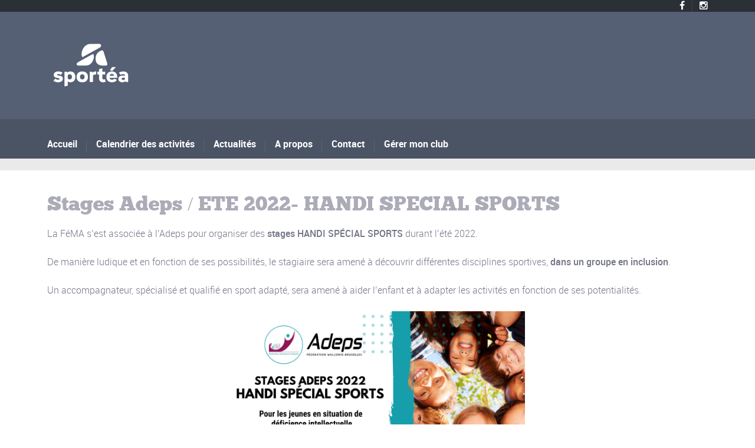

--- FILE ---
content_type: text/javascript
request_url: https://usercontent.one/wp/www.sportadapte.be/wp-content/plugins/wpforms-lite/assets/js/frontend/wpforms.min.js?ver=1.9.3.2
body_size: 14832
content:
var wpforms=window.wpforms||function(s,p,d){const l={cache:{},isUpdatingToken:!1,init(){d(l.ready),d(p).on("load",function(){"function"==typeof d.ready.then?d.ready.then(l.load):l.load()}),l.bindUIActions(),l.bindOptinMonster()},ready(){l.clearUrlQuery(),l.setUserIdentifier(),l.loadValidation(),l.loadHoneypot(),l.loadDatePicker(),l.loadTimePicker(),l.loadInputMask(),l.loadSmartPhoneField(),l.loadPayments(),l.loadMailcheck(),l.loadChoicesJS(),l.initTokenUpdater(),l.restoreSubmitButtonOnEventPersisted(),l.bindSmartPhoneField(),l.bindChoicesJS(),d(".wpforms-randomize").each(function(){for(var e=d(this),t=e.children();t.length;)e.append(t.splice(Math.floor(Math.random()*t.length),1)[0])}),d(".wpforms-page-button").prop("disabled",!1),l.initFormsStartTime(),d(s).trigger("wpformsReady"),d(".wpforms-smart-phone-field").each(function(){l.repairSmartPhoneHiddenField(d(this))})},load(){},clearUrlQuery(){var e=p.location;let t=e.search;-1!==t.indexOf("wpforms_form_id=")&&(t=t.replace(/([&?]wpforms_form_id=[0-9]*$|wpforms_form_id=[0-9]*&|[?&]wpforms_form_id=[0-9]*(?=#))/,""),history.replaceState({},null,e.origin+e.pathname+t))},loadHoneypot(){d(".wpforms-form").each(function(){const e=d(this),t=e.data("formid"),r=[],a=[];var o,i,s,n;void 0!==wpforms_settings.hn_data[t]&&(d(`#wpforms-form-${t} .wpforms-field`).each(function(){var e=d(this);r.push(e.data("field-id")),a.push(e.find(".wpforms-field-label").text())}),o=l.getHoneypotRandomLabel(a.join(" ").split(" ")),i=l.getHoneypotFieldId(r),n=r[Math.floor(Math.random()*r.length)],s=`wpforms-${t}-field_`+i,d(`#wpforms-${t}-field_${n}-container`,e).before(`
						<div id="${s}-container" class="wpforms-field wpforms-field-text" data-field-type="text" data-field-id="${i}" style="position: absolute !important; overflow: hidden !important; display: inline !important; height: 1px !important; width: 1px !important; z-index: -1000 !important; padding: 0 !important;">
							<label class="wpforms-field-label" for="${s}" aria-hidden="true" style="counter-increment: none;"></label>
							<input type="text" id="${s}" class="wpforms-field-medium" name="wpforms[fields][${i}]" aria-hidden="true" style="visibility: hidden;" tabindex="-1">
						</div>`),(n=d(`#wpforms-${t}-field_${wpforms_settings.hn_data[t]}-container`,e)).find("input").attr({tabindex:"-1","aria-hidden":"true"}),n.find("label").text(o).attr("aria-hidden","true"))})},getHoneypotRandomLabel(t){let r="";for(let e=0;e<3;e++)r+=t[Math.floor(Math.random()*t.length)]+" ";return r.trim()},getHoneypotFieldId(t){var r=Math.max(...t);let a=0;for(let e=1;e<r;e++)if(!t.includes(e)){a=e;break}return a=a||r+1},loadValidation(){void 0===d.fn.validate?p.location.hash&&"#wpformsdebug"===p.location.hash&&console.log("jQuery Validation library not found."):(d(".wpforms-input-temp-name").each(function(e,t){var r=Math.floor(9999*Math.random())+1;d(this).attr("name","wpf-temp-"+r)}),d(s).on("change",".wpforms-validate input[type=url]",function(){var e=d(this).val();if(!e)return!1;"http://"!==e.substr(0,7)&&"https://"!==e.substr(0,8)&&d(this).val("https://"+e)}),d.validator.messages.required=wpforms_settings.val_required,d.validator.messages.url=wpforms_settings.val_url,d.validator.messages.email=wpforms_settings.val_email,d.validator.messages.number=wpforms_settings.val_number,void 0!==d.fn.payment&&d.validator.addMethod("creditcard",function(e,t){e=d.payment.validateCardNumber(e);return this.optional(t)||e},wpforms_settings.val_creditcard),d.validator.addMethod("extension",function(e,t,r){return r="string"==typeof r?r.replace(/,/g,"|"):"png|jpe?g|gif",this.optional(t)||e.match(new RegExp("\\.("+r+")$","i"))},wpforms_settings.val_fileextension),d.validator.addMethod("maxsize",function(e,t,r){var a=r,r=this.optional(t);let o,i;if(r)return r;if(t.files&&t.files.length)for(o=0,i=t.files.length;o<i;o++)if(t.files[o].size>a)return!1;return!0},wpforms_settings.val_filesize),d.validator.addMethod("step",function(e,t,r){i=r;const a=Math.floor(i)!==i&&i.toString().split(".")[1].length||0;function o(e){return Math.round(e*Math.pow(10,a))}var i=o(d(t).attr("min"));return e=o(e)-i,this.optional(t)||o(e)%o(r)==0}),d.validator.methods.email=function(e,t){return this.optional(t)||function(e){if("string"!=typeof e)return!1;var t=e.indexOf("@",1);if(e.length<6||254<e.length||-1===t)return!1;if(-1!==e.indexOf("@",t+1))return!1;var[t,e]=e.split("@");if(!t||!e)return!1;if(!/^[a-zA-Z0-9!#$%&'*+/=?^_`{|}~.-]+$/.test(t)||63<t.length)return!1;if(/\.{2,}/.test(e)||e.trim(" \t\n\r\0\v.")!==e)return!1;t=e.split(".");if(t.length<2)return!1;var r=/^[a-z0-9-]+$/i;for(const a of t)if(63<a.length||a.trim(" \t\n\r\0\v-")!==a||!r.test(a))return!1;return!0}(e)},d.validator.addMethod("restricted-email",function(e,t){var r=d(t);return!r.val().length||(r=r.closest(".wpforms-form").data("formid"),Object.prototype.hasOwnProperty.call(l.cache,r)&&Object.prototype.hasOwnProperty.call(l.cache[r],"restrictedEmailValidation")&&Object.prototype.hasOwnProperty.call(l.cache[r].restrictedEmailValidation,e)?l.cache[r].restrictedEmailValidation[e]:(l.restrictedEmailRequest(t,e),"pending"))},wpforms_settings.val_email_restricted),d.validator.addMethod("confirm",function(e,t,r){t=d(t).closest(".wpforms-field");return d(t.find("input")[0]).val()===d(t.find("input")[1]).val()},wpforms_settings.val_confirm),d.validator.addMethod("required-payment",function(e,t){return 0<l.amountSanitize(e)},wpforms_settings.val_requiredpayment),d.validator.addMethod("time12h",function(e,t){return this.optional(t)||/^((0?[1-9]|1[012])(:[0-5]\d){1,2}(\ ?[AP]M))$/i.test(e)},wpforms_settings.val_time12h),d.validator.addMethod("time24h",function(e,t){return this.optional(t)||/^(([0-1]?[0-9])|([2][0-3])):([0-5]?[0-9])(\ ?[AP]M)?$/i.test(e)},wpforms_settings.val_time24h),d.validator.addMethod("turnstile",function(e){return e},wpforms_settings.val_turnstile_fail_msg),d.validator.addMethod("time-limit",function(e,t){var t=d(t),r=t.data("min-time");return void 0===r||!(t.prop("required")||!l.empty(e))||(t=t.data("max-time"),l.compareTimesGreaterThan(t,r)?l.compareTimesGreaterThan(e,r)&&l.compareTimesGreaterThan(t,e):l.compareTimesGreaterThan(e,r)&&l.compareTimesGreaterThan(e,t)||l.compareTimesGreaterThan(r,e)&&l.compareTimesGreaterThan(t,e))},function(e,t){t=d(t);let r=t.data("min-time"),a=t.data("max-time");return r=r.replace(/^00:([0-9]{2})pm$/,"12:$1pm"),a=a.replace(/^00:([0-9]{2})pm$/,"12:$1pm"),r=r.replace(/(am|pm)/g," $1").toUpperCase(),a=a.replace(/(am|pm)/g," $1").toUpperCase(),wpforms_settings.val_time_limit.replace("{minTime}",r).replace("{maxTime}",a)}),d.validator.addMethod("check-limit",function(e,t){var t=d(t).closest("ul"),r=parseInt(t.attr("data-choice-limit")||0,10);return 0===r||t.find('input[type="checkbox"]:checked').length<=r},function(e,t){t=parseInt(d(t).closest("ul").attr("data-choice-limit")||0,10);return wpforms_settings.val_checklimit.replace("{#}",t)}),void 0!==p.intlTelInput&&d.validator.addMethod("smart-phone-field",function(e,t){var r;return!e.match(/[^\d()\-+\s]/)&&(e=p.intlTelInputGlobals?.getInstance(t),r=d(t).triggerHandler("validate"),this.optional(t)||e?.isValidNumberPrecise()||r)},wpforms_settings.val_phone),d.validator.addMethod("inputmask-incomplete",function(e,t){return 0===e.length||void 0===d.fn.inputmask||d(t).inputmask("isComplete")},wpforms_settings.val_inputmask_incomplete),d.validator.addMethod("required-positive-number",function(e,t){return 0<l.amountSanitize(e)},wpforms_settings.val_number_positive),d.validator.addMethod("required-minimum-price",function(e,t,r){t=d(t);return""===e&&!t.hasClass("wpforms-field-required")||Number(l.amountSanitize(l.amountFormat(r)))<=Number(l.amountSanitize(e))},wpforms_settings.val_minimum_price),d.validator.addMethod("us-phone-field",function(e,t){return!e.match(/[^\d()\-+\s]/)&&(this.optional(t)||10===e.replace(/[^\d]/g,"").length)},wpforms_settings.val_phone),d.validator.addMethod("int-phone-field",function(e,t){return!e.match(/[^\d()\-+\s]/)&&(this.optional(t)||0<e.replace(/[^\d]/g,"").length)},wpforms_settings.val_phone),d.validator.addMethod("password-strength",function(e,t){var r=d(t),t=WPFormsPasswordField.passwordStrength(e,t);return""===e&&!r.hasClass("wpforms-field-required")||t>=Number(r.data("password-strength-level"))},wpforms_settings.val_password_strength),d(".wpforms-validate").each(function(){var e=d(this),t=e.data("formid");let r;r=void 0!==p["wpforms_"+t]&&p["wpforms_"+t].hasOwnProperty("validate")?p["wpforms_"+t].validate:"undefined"!=typeof wpforms_validate?wpforms_validate:{errorElement:l.isModernMarkupEnabled()?"em":"label",errorClass:"wpforms-error",validClass:"wpforms-valid",ignore:":hidden:not(textarea.wp-editor-area), .wpforms-conditional-hide textarea.wp-editor-area",ignoreTitle:!0,errorPlacement(e,t){l.isLikertScaleField(t)?(t.closest("table").hasClass("single-row")?t.closest(".wpforms-field"):t.closest("tr").find("th")).append(e):l.isWrappedField(t)?t.closest(".wpforms-field").append(e):l.isDateTimeField(t)?l.dateTimeErrorPlacement(t,e):l.isFieldInColumn(t)||l.isFieldHasHint(t)?t.parent().append(e):l.isLeadFormsSelect(t)?t.parent().parent().append(e):t.hasClass("wp-editor-area")?t.parent().parent().parent().append(e):e.insertAfter(t),l.isModernMarkupEnabled()&&e.attr({role:"alert","aria-label":wpforms_settings.errorMessagePrefix,for:""})},highlight(e,t,r){var a=d(e),o=a.closest(".wpforms-field"),i=a.attr("name");("radio"===a.attr("type")||"checkbox"===a.attr("type")?o.find('input[name="'+i+'"]'):a).addClass(t).removeClass(r),"password"===a.attr("type")&&""===a.val().trim()&&p.WPFormsPasswordField&&a.data("rule-password-strength")&&a.hasClass("wpforms-field-required")&&WPFormsPasswordField.passwordStrength("",e),o.addClass("wpforms-has-error")},unhighlight(e,t,r){var e=d(e),a=e.closest(".wpforms-field"),o=e.attr("name");("radio"===e.attr("type")||"checkbox"===e.attr("type")?a.find('input[name="'+o+'"]'):e).addClass(r).removeClass(t),a.find(":input.wpforms-error,[data-dz-errormessage]:not(:empty)").length||a.removeClass("wpforms-has-error"),l.isModernMarkupEnabled()&&e.parent().find("em.wpforms-error").remove()},submitHandler(s){function n(e,t){let r="label",a="";l.isModernMarkupEnabled()&&(r="em",a='role="alert"');var o=`<${r} id="wpforms-field_recaptcha-error" class="wpforms-error" ${a}> ${wpforms_settings.val_recaptcha_fail_msg}</${r}>`;e.find(".wpforms-recaptcha-container").append(o),l.restoreSubmitButton(e,t)}function e(){const e=d(s),t=e.closest(".wpforms-container"),r=e.find(".wpforms-submit"),a=r.data("captchaInvalid"),o=r.data("alt-text"),i=r.get(0).recaptchaID;return e.data("token")&&0===d(".wpforms-token",e).length&&d('<input type="hidden" class="wpforms-token" name="wpforms[token]" />').val(e.data("token")).appendTo(e),e.find("#wpforms-field_recaptcha-error").remove(),r.prop("disabled",!0),WPFormsUtils.triggerEvent(e,"wpformsFormSubmitButtonDisable",[e,r]),o&&r.text(o),a?n(e,t):l.empty(i)&&0!==i?(d(".wpforms-input-temp-name").removeAttr("name"),void l.formSubmit(e)):(grecaptcha.execute(i).then(null,function(){grecaptcha.getResponse()||n(e,t)}),!1)}return"function"==typeof wpformsRecaptchaV3Execute?wpformsRecaptchaV3Execute(e):e()},invalidHandler(e,t){void 0!==t.errorList[0]&&l.scrollToError(d(t.errorList[0].element))},onkeyup:WPFormsUtils.debounce(function(e,t){d(e).hasClass("wpforms-novalidate-onkeyup")||9===t.which&&""===this.elementValue(e)||-1!==d.inArray(t.keyCode,[16,17,18,20,35,36,37,38,39,40,45,144,225])||(e.name in this.submitted||e.name in this.invalid)&&this.element(e)},1e3),onfocusout:function(e){let t=!1;d(e).hasClass("wpforms-novalidate-onkeyup")&&!e.value&&(t=!0),this.checkable(e)||!(e.name in this.submitted)&&this.optional(e)||(t=!0),(t=d(e).data("server-error")?!1:t)&&this.element(e)},onclick(e){let t=!1;var r=(e||{}).type;let a=d(e);-1<["checkbox","radio"].indexOf(r)&&((a=a.hasClass("wpforms-likert-scale-option")?a.closest("tr"):a.closest(".wpforms-field")).find("label.wpforms-error, em.wpforms-error").remove(),t=!0),t&&this.element(e)}},e.validate(r),l.loadValidationGroups(e)}))},restrictedEmailRequest(r,a){var e=d(r),t=e.closest("form");const o=t.data("validator"),i=t.data("formid");t=e.closest(".wpforms-field").data("field-id");l.cache[i]=l.cache[i]||{},o.startRequest(r),d.post({url:wpforms_settings.ajaxurl,type:"post",data:{action:"wpforms_restricted_email",form_id:i,field_id:t,email:a},dataType:"json",success(e){var t={},e=e.success&&e.data;e||(t[r.name]=wpforms_settings.val_email_restricted,o.showErrors(t)),l.cache[i].restrictedEmailValidation=l.cache[i].restrictedEmailValidation||[],Object.prototype.hasOwnProperty.call(l.cache[i].restrictedEmailValidation,a)||(l.cache[i].restrictedEmailValidation[a]=e),o.stopRequest(r,e)}})},isFieldInColumn(e){return e.parent().hasClass("wpforms-one-half")||e.parent().hasClass("wpforms-two-fifths")||e.parent().hasClass("wpforms-one-fifth")},isFieldHasHint(e){return 0<e.nextAll(".wpforms-field-sublabel, .wpforms-field-description, .wpforms-field-limit-text, .wpforms-pass-strength-result").length},isDateTimeField(e){return e.hasClass("wpforms-timepicker")||e.hasClass("wpforms-datepicker")||e.is("select")&&e.attr("class").match(/date-month|date-day|date-year/)},isWrappedField(e){return"checkbox"===e.attr("type")||"radio"===e.attr("type")||"range"===e.attr("type")||"select"===e.is("select")||1===e.data("is-wrapped-field")||e.parent().hasClass("iti")||e.hasClass("wpforms-validation-group-member")||e.hasClass("choicesjs-select")||e.hasClass("wpforms-net-promoter-score-option")||e.hasClass("wpforms-field-payment-coupon-input")},isLikertScaleField(e){return e.hasClass("wpforms-likert-scale-option")},isLeadFormsSelect(e){return e.parent().hasClass("wpforms-lead-forms-select")},isCoupon(e){return console.warn('WARNING! Function "wpforms.isCoupon( element )" has been deprecated'),e.closest(".wpforms-field").hasClass("wpforms-field-payment-coupon")},dateTimeErrorPlacement(e,t){var r=e.closest(".wpforms-field-row-block, .wpforms-field-date-time");r.length?r.find("label.wpforms-error, em.wpforms-error").length||r.append(t):e.closest(".wpforms-field").append(t)},loadDatePicker(e){void 0!==d.fn.flatpickr&&(e=e?.length?e:d(s)).find(".wpforms-datepicker-wrap").each(function(){const a=d(this),e=a.find("input"),t=a.closest(".wpforms-form"),r=t.data("formid"),o=a.closest(".wpforms-field").data("field-id");let i;var s;!(i=void 0!==p["wpforms_"+r+"_"+o]&&p["wpforms_"+r+"_"+o].hasOwnProperty("datepicker")?p["wpforms_"+r+"_"+o].datepicker:void 0!==p["wpforms_"+r]&&p["wpforms_"+r].hasOwnProperty("datepicker")?p["wpforms_"+r].datepicker:"undefined"!=typeof wpforms_datepicker?wpforms_datepicker:{disableMobile:!0}).hasOwnProperty("locale")&&"undefined"!=typeof wpforms_settings&&wpforms_settings.hasOwnProperty("locale")&&(i.locale=wpforms_settings.locale),i.wrap=!0,i.dateFormat=e.data("date-format"),1===e.data("disable-past-dates")&&(i.minDate="today",1===e.data("disable-todays-date"))&&(s=new Date,i.minDate=s.setDate(s.getDate()+1));let n=e.data("limit-days");const l=["sun","mon","tue","wed","thu","fri","sat"];n&&""!==n&&(n=n.split(","),i.disable=[function(e){for(const t in n)if(l.indexOf(n[t])===e.getDay())return!1;return!0}]),i.onChange=function(e,t,r){a.find(".wpforms-datepicker-clear").css("display",""===t?"none":"block")},a.flatpickr(i)})},loadTimePicker(e){void 0!==d.fn.timepicker&&(e=e?.length?e:d(s)).find(".wpforms-timepicker").each(function(){var e=d(this),t=e.closest(".wpforms-form").data("formid"),r=e.closest(".wpforms-field").data("field-id");let a;a=void 0!==p["wpforms_"+t+"_"+r]&&p["wpforms_"+t+"_"+r].hasOwnProperty("timepicker")?p["wpforms_"+t+"_"+r].timepicker:void 0!==p["wpforms_"+t]&&p["wpforms_"+t].hasOwnProperty("timepicker")?p["wpforms_"+t].timepicker:"undefined"!=typeof wpforms_timepicker?wpforms_timepicker:{scrollDefault:"now",forceRoundTime:!0};r=e.val();e.timepicker(a),r&&(e.val(r),e.trigger("changeTime"))})},loadInputMask(e){void 0!==d.fn.inputmask&&(e=e?.length?e:d(s)).find(".wpforms-masked-input").inputmask({rightAlign:!1})},fixPhoneFieldSnippets(t){console.warn("WARNING! Obsolete function called. Function wpforms.fixPhoneFieldSnippets( $field ) has been deprecated, please use the wpforms.repairSmartPhoneHiddenField( $field ) function instead!"),t.siblings('input[type="hidden"]').each(function(){var e;d(this).attr("name").includes("function")&&(e=(e=t.data("plugin_intlTelInput")).d||e.options)&&(p.intlTelInputGlobals.getInstance(t[0]).destroy(),e.initialCountry=e.initialCountry.toLowerCase(),e.onlyCountries=e.onlyCountries.map(e=>e.toLowerCase()),e.preferredCountries=e.preferredCountries.map(e=>e.toLowerCase()),p.intlTelInput(t[0],e),t.siblings('input[type="hidden"]').each(function(){var e=d(this);e.attr("name",e.attr("name").replace("wpf-temp-",""))}))})},repairSmartPhoneHiddenField(r){var a=r.closest(".wpforms-field-phone").data("field-id");if(!d('[name="wpforms[fields]['+a+']"]').length){a=r.data("plugin_intlTelInput");let e=r.val(),t={};a&&(t=a.d||a.options||{},e=a.getNumber(),a.destroy()),r.removeData("plugin_intlTelInput"),r.val(e),l.initSmartPhoneField(r,t)}},getDefaultSmartPhoneFieldOptions(){var e,t={countrySearch:!1,fixDropdownWidth:!1,preferredCountries:["us","gb"],countryListAriaLabel:wpforms_settings.country_list_label};wpforms_settings.gdpr||(t.geoIpLookup=l.currentIpToCountry);let r;if(wpforms_settings.gdpr&&(e=l.mapLanguageToIso(this.getFirstBrowserLanguage()),r=-1<e.indexOf("-")?e.split("-").pop():e),r){let e=p.intlTelInputGlobals.getCountryData();e=e.filter(function(e){return e.iso2===r.toLowerCase()}),r=e.length?r:""}return t.initialCountry=wpforms_settings.gdpr&&r?r.toLowerCase():"auto",t},loadSmartPhoneField(e){void 0!==p.intlTelInput&&(l.loadJqueryIntlTelInput(),(e=e?.length?e:d(s)).find(".wpforms-smart-phone-field").each(function(e,t){t=d(t);if(t.parents(".elementor-location-popup").is(":hidden"))return!1;l.initSmartPhoneField(t,{})}))},loadJqueryIntlTelInput(){void 0===d.fn.intlTelInput&&d.fn.extend({intlTelInput(a){var e=d(this);if(void 0===a||"object"==typeof a)return e.each(function(){var e,t=d(this);t.data("plugin_intlTelInput")||(e=p.intlTelInput(t.get(0),a),t.data("plugin_intlTelInput",e))});if("string"==typeof a||"_"!==a[0]){const o=a;let r=this;return e.each(function(){var e=d(this),t=e.data("plugin_intlTelInput");"function"==typeof t[o]&&(r=t[o](),"destroy"===a)&&e.removeData("plugin_intlTelInput")}),r}}})},initSmartPhoneField(t,e){if("object"!=typeof t.data("plugin_intlTelInput")){e=0<Object.keys(e).length?e:l.getDefaultSmartPhoneFieldOptions();const r=t.closest(".wpforms-field-phone").data("field-id"),a=(e.hiddenInput=function(){return{phone:"wpforms[fields]["+r+"]"}},e.utilsScript=wpforms_settings.wpforms_plugin_url+"assets/pro/lib/intl-tel-input/module.intl-tel-input-utils.min.js",p.intlTelInput(t.get(0),e));t.on("validate",function(){return a.isValidNumber(a.getNumber())}),t.data("plugin_intlTelInput",a),t.attr("name","wpf-temp-wpforms[fields]["+r+"]"),t.addClass("wpforms-input-temp-name"),t.on("blur input",function(){var e=t.data("plugin_intlTelInput");t.siblings('input[type="hidden"]').val(e.getNumber())})}},bindSmartPhoneField(){d(".wpforms-form").on("wpformsBeforeFormSubmit",function(){var e=d(this).find(".wpforms-smart-phone-field");e.each(function(){l.repairSmartPhoneHiddenField(d(this))}),e.trigger("input")})},loadPayments(){d(".wpforms-payment-total").each(function(e,t){l.amountTotal(this)}),void 0!==d.fn.payment&&(d(".wpforms-field-credit-card-cardnumber").payment("formatCardNumber"),d(".wpforms-field-credit-card-cardcvc").payment("formatCardCVC"))},loadMailcheck(){wpforms_settings.mailcheck_enabled&&void 0!==d.fn.mailcheck&&(0<wpforms_settings.mailcheck_domains.length&&(Mailcheck.defaultDomains=Mailcheck.defaultDomains.concat(wpforms_settings.mailcheck_domains)),0<wpforms_settings.mailcheck_toplevel_domains.length&&(Mailcheck.defaultTopLevelDomains=Mailcheck.defaultTopLevelDomains.concat(wpforms_settings.mailcheck_toplevel_domains)),d(s).on("blur",".wpforms-field-email input",function(){const e=d(this),o=e.attr("id");e.mailcheck({suggested(e,t){t.full=t.full.replace(/%(?![0-9][0-9a-fA-F]+)/g,"%25"),t.address=t.address.replace(/%(?![0-9][0-9a-fA-F]+)/g,"%25"),t.domain=t.domain.replace(/%(?![0-9][0-9a-fA-F]+)/g,"%25"),t.address.match(/^xn--/)&&(t.full=punycode.toUnicode(decodeURI(t.full)),r=t.full.split("@"),t.address=r[0],t.domain=r[1]),t.domain.match(/^xn--/)&&(t.domain=punycode.toUnicode(decodeURI(t.domain)));var r=decodeURI(t.address).replaceAll(/[<>'"()/\\|:;=@%&\s]/gi,"").substr(0,64),a=decodeURI(t.domain).replaceAll(/[<>'"()/\\|:;=@%&+_\s]/gi,"");t='<a href="#" class="mailcheck-suggestion" data-id="'+o+'" title="'+wpforms_settings.val_email_suggestion_title+'">'+r+"@"+a+"</a>",t=wpforms_settings.val_email_suggestion.replace("{suggestion}",t),e.closest(".wpforms-field").find("#"+o+"_suggestion").remove(),e.parent().append('<label class="wpforms-error mailcheck-error" id="'+o+'_suggestion">'+t+"</label>")},empty(){d("#"+o+"_suggestion").remove()}})}),d(s).on("click",".wpforms-field-email .mailcheck-suggestion",function(e){var t=d(this),r=t.closest(".wpforms-field"),a=t.data("id");e.preventDefault(),r.find("#"+a).val(t.text()),t.parent().remove()}))},loadChoicesJS(i){"function"==typeof p.Choices&&(i=i?.length?i:d(s)).find(".wpforms-field-select-style-modern .choicesjs-select, .wpforms-field-payment-select .choicesjs-select").each(function(e,t){var r,a,o;d(t).data("choicesjs")||WPFormsUtils.triggerEvent(i,"wpformsBeforeLoadElementChoices",[t]).isDefaultPrevented()||(r=p.wpforms_choicesjs_config||{},a=d(t).data("search-enabled"),o=d(t).data("remove-items-enabled"),r.searchEnabled=void 0===a||a,r.removeItems=void 0===o||o,r.removeItemButton=r.removeItems,r.searchEnabled=void 0===a||a,r.allowHTML=!0,r.callbackOnInit=function(){const t=this,r=d(t.passedElement.element),a=d(t.input.element),e=r.data("size-class");r.removeAttr("hidden").addClass(t.config.classNames.input+"--hidden"),e&&d(t.containerOuter.element).addClass(e),r.prop("multiple")&&(a.data("placeholder",a.attr("placeholder")).css("width","auto"),t.getValue(!0).length&&a.removeAttr("placeholder"),a.css("width","1ch")),r.on("change",function(){r.prop("multiple")&&(t.getValue(!0).length?a.removeAttr("placeholder"):a.attr("placeholder",a.data("placeholder")).css("width","auto"));var e=r.closest("form").data("validator");e&&e.element(r)})},r.callbackOnCreateTemplates=function(){const r=d(this.passedElement.element);return{option(e){var t=Choices.defaults.templates.option.call(this,e);return void 0!==e.placeholder&&!0===e.placeholder&&t.classList.add("placeholder"),r.hasClass("wpforms-payment-price")&&void 0!==e.customProperties&&null!==e.customProperties&&(t.dataset.amount=e.customProperties),t}}},d(t).data("choicesjs",new Choices(t,r)))})},bindChoicesJS(){d(s).on("click",".choices",function(e){var t=d(this),r=t.find("select").data("choicesjs");r&&t.hasClass("is-open")&&(e.target.classList.contains("choices__inner")||e.target.classList.contains("choices__arrow"))&&r.hideDropdown()})},bindUIActions(){var e=d(s);e.on("click",".wpforms-page-button",function(e){e.preventDefault(),l.pagebreakNav(this)}),e.on("change input",".wpforms-payment-price",function(){l.amountTotal(this,!0)}),e.on("change input","select.wpforms-payment-quantity",function(){l.amountTotal(this,!0),l.updateOrderSummaryItemQuantity(d(this))}),e.on("input",".wpforms-payment-user-input",function(){var e=d(this),t=e.val();e.val(t.replace(/[^0-9.,]/g,""))}),e.on("focusout",".wpforms-payment-user-input",function(){var e=d(this),t=e.val();if(!t)return t;t=l.amountSanitize(t),t=l.amountFormat(t);e.val(t)}),e.on("wpformsProcessConditionals",function(e,t){l.amountTotal(t,!0)}),e.on("mouseenter",".wpforms-field-rating-item",function(){d(this).parent().find(".wpforms-field-rating-item").removeClass("selected hover"),d(this).prevAll().addBack().addClass("hover")}).on("mouseleave",".wpforms-field-rating-item",function(){d(this).parent().find(".wpforms-field-rating-item").removeClass("selected hover"),d(this).parent().find("input:checked").parent().prevAll().addBack().addClass("selected")}),d(s).on("change",".wpforms-field-rating-item input",function(){var e=d(this),t=e.closest(".wpforms-field-rating-items").find(".wpforms-field-rating-item");e.focus(),t.removeClass("hover selected"),e.parent().prevAll().addBack().addClass("selected")}),d(function(){d(".wpforms-field-rating-item input:checked").trigger("change")}),e.on("keydown",".wpforms-image-choices-item label",function(e){var t=d(this);if(t.closest(".wpforms-field").hasClass("wpforms-conditional-hide"))return e.preventDefault(),!1;32===e.keyCode&&(t.find("input").trigger("click"),e.preventDefault())}),p.document.documentMode&&e.on("click",".wpforms-image-choices-item img",function(){d(this).closest("label").find("input").trigger("click")}),e.on("change",".wpforms-field-checkbox input, .wpforms-field-radio input, .wpforms-field-payment-multiple input, .wpforms-field-payment-checkbox input, .wpforms-field-gdpr-checkbox input",function(e){var t=d(this);if(t.closest(".wpforms-field").hasClass("wpforms-conditional-hide"))return e.preventDefault(),!1;switch(t.attr("type")){case"radio":t.closest("ul").find("li").removeClass("wpforms-selected").find("input[type=radio]").removeProp("checked"),t.prop("checked",!0).closest("li").addClass("wpforms-selected");break;case"checkbox":t.is(":checked")?(t.closest("li").addClass("wpforms-selected"),t.prop("checked",!0)):(t.closest("li").removeClass("wpforms-selected"),t.prop("checked",!1))}}),e.on("input",".wpforms-field-file-upload",function(){var e=d(this),t=e.closest("form.wpforms-form").find('.wpforms-field-file-upload input:not(".dropzone-input")');let a=0,r=Number(wpforms_settings.post_max_size),o='<div class="wpforms-error-container-post_max_size">'+wpforms_settings.val_post_max_size+"</div>";e=e.closest("form.wpforms-form").find(".wpforms-submit-container");let i=e.find("button.wpforms-submit"),s=e.prev();var n=i.closest("form"),l=n.find(".wpforms-page-next:visible");0!==n.find(".wpforms-page-indicator").length&&0!==l.length&&(i=l),t.each(function(){var e=d(this);let t=0;for(var r=e[0].files.length;t<r;t++)a+=e[0].files[t].size}),a<r?(s.find(".wpforms-error-container-post_max_size").remove(),i.prop("disabled",!1),WPFormsUtils.triggerEvent(n,"wpformsFormSubmitButtonRestore",[n,i]),WPFormsUtils.triggerEvent(n,"wpformsCombinedUploadsSizeOk",[n,s])):(a=Number((a/1048576).toFixed(3)),r=Number((r/1048576).toFixed(3)),o=o.replace(/{totalSize}/,a).replace(/{maxSize}/,r),s.hasClass("wpforms-error-container")?(s.find(".wpforms-error-container-post_max_size").remove(),s.append(o)):(e.before('<div class="wpforms-error-container">{errorMsg}</div>'.replace(/{errorMsg}/,o)),s=e.prev()),i.prop("disabled",!0),WPFormsUtils.triggerEvent(n,"wpformsFormSubmitButtonDisable",[n,i]),WPFormsUtils.triggerEvent(n,"wpformsCombinedUploadsSizeError",[n,s]))}),e.on("change input",".wpforms-field-number-slider input[type=range]",function(e){var t=d(e.target).siblings(".wpforms-field-number-slider-hint");t.html(t.data("hint").replaceAll("{value}","<b>"+e.target.value+"</b>"))}),e.on("keydown",".wpforms-form input",function(e){var t,r;13!==e.keyCode||0===(r=(t=d(this)).closest(".wpforms-page")).length||["text","tel","number","email","url","radio","checkbox"].indexOf(t.attr("type"))<0||(t.hasClass("wpforms-datepicker")&&t.flatpickr("close"),e.preventDefault(),(r.hasClass("last")?r.closest(".wpforms-form").find(".wpforms-submit"):r.find(".wpforms-page-next")).trigger("click"))}),e.on("keypress",".wpforms-field-number input",function(e){return/^[-0-9.]+$/.test(String.fromCharCode(e.keyCode||e.which))}),e.one("input",".wpforms-field input, .wpforms-field textarea, .wpforms-field select",l.formChanged).one("change",".wpforms-field-select-style-modern, .wpforms-timepicker",l.formChanged).one("focus",".dropzone-input",l.formChanged).one("click touchstart",".wpforms-signature-canvas",l.formChanged).one("wpformsRichTextContentChange",l.richTextContentChanged),d("form.wpforms-form").on("wpformsBeforePageChange",l.skipEmptyPages)},skipEmptyPages(e,t,r,a){var o=l.findNonEmptyPage(t,r,a);o!==t&&(e.preventDefault(),1===o&&"prev"===a?(e=r.find(".wpforms-page-2"),a=r.find(".wpforms-page-"+t),t=(e.find(".wpforms-page-prev").length?e:a).find(".wpforms-page-prev"),wpforms.navigateToPage(t,"prev",2,r,e)):(t=r.find(".wpforms-page-"+(a=o-1)),wpforms.navigateToPage(t.find(".wpforms-page-next"),"next",a,r,t)))},findNonEmptyPage(e,t,r){let a=e;for(;l.isEmptyPage(t,a);)"prev"===r?a--:a++;return a},isEmptyPage(e,t){return 1!==t&&!(e=e.find(".wpforms-page-"+t)).hasClass("last")&&(t=e.find(".wpforms-field:not(.wpforms-field-pagebreak):not(.wpforms-field-hidden)"),e.find(".wpforms-conditional-hide").length===t.length)},formChanged(e){var t=d(this).closest(".wpforms-form");l.maybeSetStartTime(t)},richTextContentChanged(e,t,r){r=r.getContainer(),r=d(r).closest(".wpforms-form");l.maybeSetStartTime(r)},initFormsStartTime(){d(".wpforms-form").each(function(){l.maybeSetStartTime(d(this))})},maybeSetStartTime(e){e.data("start_timestamp")||e.data("start_timestamp",l.getTimestampSec())},entryPreviewFieldPageChange(e,t,r){console.warn("WARNING! Obsolete function called. Function wpforms.entryPreviewFieldPageChange has been deprecated, please use the WPFormsEntryPreview.pageChange function instead!"),WPFormsEntryPreview.pageChange(e,t,r)},entryPreviewFieldUpdate(e,t){console.warn("WARNING! Obsolete function called. Function wpforms.entryPreviewFieldUpdate has been deprecated, please use the WPFormsEntryPreview.update function instead!"),WPFormsEntryPreview.update(e,t)},scrollToError(e){if(0!==e.length){let t=e.find(".wpforms-field.wpforms-has-error");0!==(t=0===t.length?e.closest(".wpforms-field"):t).length&&void 0!==(e=t.offset())&&l.animateScrollTop(e.top-75,750).done(function(){var e=t.find(".wpforms-error").first();"function"==typeof e.focus&&e.trigger("focus")})}},pagebreakNav(e){const t=d(e),r=t.data("action"),a=t.data("page"),o=t.closest(".wpforms-form"),i=o.find(".wpforms-page-"+a);l.saveTinyMCE(),"next"===r&&void 0!==d.fn.validate?l.checkForInvalidFields(o,i,function(){l.navigateToPage(t,r,a,o,i)}):"prev"!==r&&"next"!==r||l.navigateToPage(t,r,a,o,i)},checkForInvalidFields(e,t,r){var o=e.data("validator");if(o){let a=!0;t.find(":input").each(function(e,t){var r=d(t);!r.attr("name")||r.hasClass("wpforms-field-skip-validation")||d(t).valid()||(a=!1)}),0<o.pendingRequest?setTimeout(function(){l.checkForInvalidFields(e,t,r)},800):a?r():l.scrollToError(t)}},navigateToPage(t,r,a,o,e){if(!t.hasClass("wpforms-disabled")){let e=a;"next"===r?e+=1:"prev"===r&&--e,WPFormsUtils.triggerEvent(t,"wpformsBeforePageChange",[e,o,r]).isDefaultPrevented()||(o.find(".wpforms-page").hide(),(a=o.find(".wpforms-page-"+e)).show(),l.toggleReCaptchaAndSubmitDisplay(o,r,a),l.checkTurnstileVisibility(o),(a=l.getPageScroll(o))&&l.animateScrollTop(o.offset().top-a,750,null),t.trigger("wpformsPageChange",[e,o,r]),l.manipulateIndicator(e,o))}},toggleReCaptchaAndSubmitDisplay(e,t,r){var a=e.find(".wpforms-submit-container"),e=e.find(".wpforms-recaptcha-container");"next"===t&&r.hasClass("last")?(e.show(),a.show()):"prev"===t&&(e.hide(),a.hide())},checkTurnstileVisibility(e){var t,e=e.find(".wpforms-recaptcha-container");e.hasClass("wpforms-is-turnstile")&&(t=e.find(".g-recaptcha").height(),0===parseInt(t,10)?e.addClass("wpforms-is-turnstile-invisible"):e.removeClass("wpforms-is-turnstile-invisible"))},getPageScroll(e){return!1!==p.wpforms_pageScroll&&(l.empty(p.wpform_pageScroll)?0!==e.find(".wpforms-page-indicator").data("scroll")&&75:p.wpform_pageScroll)},manipulateIndicator(e,t){var r,a=t.find(".wpforms-page-indicator");a&&("connector"===(r=a.data("indicator"))||"circles"===r?l.manipulateConnectorAndCirclesIndicator(a,r,e):"progress"===r&&l.manipulateProgressIndicator(a,t,e))},manipulateConnectorAndCirclesIndicator(e,t,r){var a=e.data("indicator-color");e.find(".wpforms-page-indicator-page").removeClass("active"),e.find(".wpforms-page-indicator-page-"+r).addClass("active"),e.find(".wpforms-page-indicator-page-number").removeAttr("style"),e.find(".active .wpforms-page-indicator-page-number").css("background-color",a),"connector"===t&&(e.find(".wpforms-page-indicator-page-triangle").removeAttr("style"),e.find(".active .wpforms-page-indicator-page-triangle").css("border-top-color",a))},manipulateProgressIndicator(e,t,r){var a=e.find(".wpforms-page-indicator-page-title"),o=e.find(".wpforms-page-indicator-page-title-sep"),t=r/t.find(".wpforms-page").length*100;e.find(".wpforms-page-indicator-page-progress").css("width",t+"%"),e.find(".wpforms-page-indicator-steps-current").text(r),a.data("page-"+r+"-title")?(a.css("display","inline").text(a.data("page-"+r+"-title")),o.css("display","inline")):(a.css("display","none"),o.css("display","none"))},bindOptinMonster(){s.addEventListener("om.Campaign.load",function(e){l.ready(),l.optinMonsterRecaptchaReset(e.detail.Campaign.data.id)}),s.addEventListener("om.Campaign.afterShow",function(e){"undefined"!=typeof WPFormsRepeaterField&&WPFormsRepeaterField.ready()}),d(s).on("OptinMonsterOnShow",function(e,t,r){l.ready(),l.optinMonsterRecaptchaReset(t.optin),"undefined"!=typeof WPFormsRepeaterField&&WPFormsRepeaterField.ready()})},optinMonsterRecaptchaReset(e){var e=d("#om-"+e).find(".wpforms-form"),t=e.find(".wpforms-recaptcha-container"),r=e.find(".g-recaptcha");if(e.length&&r.length){const a=r.attr("data-sitekey"),o="recaptcha-"+Date.now(),i=t.hasClass("wpforms-is-hcaptcha")?hcaptcha:grecaptcha;r.remove(),t.prepend('<div class="g-recaptcha" id="'+o+'" data-sitekey="'+a+'"></div>'),i.render(o,{sitekey:a,callback(){wpformsRecaptchaCallback(d("#"+o))}})}},amountTotal(e,t){t=t||!1;const r=d(e),a=r.closest(".wpforms-form"),o=l.amountTotalCalc(a);if(l.allowAmountTotalCalc(a,r,o)){const i=l.amountFormatSymbol(o);a.find(".wpforms-payment-total").each(function(){"hidden"===d(this).attr("type")||"text"===d(this).attr("type")?(d(this).val(i),"text"===d(this).attr("type")&&t&&a.data("validator")&&d(this).valid()):d(this).text(i)}),l.updateOrderSummaryItems(a,r,i)}},allowAmountTotalCalc(e,t,r){var e=e.data("formid");return l.getCache(e,"amountTotal")!==r?(l.updateCache(e,"amountTotal",r),!0):"radio"===(e=t.prop("type"))||"select-one"===e},updateOrderSummaryItems(t,e,r){t.find(".wpforms-order-summary-preview").each(function(){const e=d(this);""!==r&&e.find(".wpforms-order-summary-preview-total .wpforms-order-summary-item-price").text(r),t.find(".wpforms-payment-price").each(function(){l.updateOrderSummaryItem(d(this),e)})})},updateCache(e,t,r){l.cache[e]=l.cache[e]||{},l.cache[e][t]=r},getCache(e,t){return!(!Object.prototype.hasOwnProperty.call(l.cache,e)||!Object.prototype.hasOwnProperty.call(l.cache[e],t))&&l.cache[e][t]},updateOrderSummaryItem(e,t){if(e.hasClass("wpforms-payment-price")){const o=e.closest(".wpforms-field"),i=o.data("field-id"),s=e.prop("type"),n="block"===o.css("display");var r,a;"checkbox"===s||"radio"===s||"select-one"===s?t.find(`tr[data-field="${i}"]`).each(function(){var e=d(this).data("choice"),e="select-one"===s?e===parseInt(o.find("select").val(),10):o.find(`input[value="${e}"]`).is(":checked");d(this).toggle(n&&e)}):(r=t.find(`tr[data-field="${i}"]`),a=e.val(),r.find(".wpforms-order-summary-item-price").text(l.amountFormatSymbol(l.amountSanitize(a))),r.toggle(n)),o.hasClass("wpforms-payment-quantities-enabled")?l.updateOrderSummaryItemQuantity(e):(l.updateSummaryPriceWidth(t),l.toggleSummaryPlaceholder(t))}},updateOrderSummaryItemQuantity(e){const t=e.closest(".wpforms-field"),a=t.find("input.wpforms-payment-price, select.wpforms-payment-price"),r=e.closest(".wpforms-form"),o=t.data("field-id"),i=l.getPaymentFieldQuantity(a),s=l.getPaymentFieldAmount(a),n=a.prop("type");r.find(".wpforms-order-summary-preview").each(function(){var e,t=d(this);let r;(r="checkbox"===n||"radio"===n||"select-one"===n?(e=a.val(),t.find(`tr[data-field="${o}"][data-choice="${e}"]`)):t.find(`tr[data-field="${o}"]`)).toggle(0<i),r.find(".wpforms-order-summary-item-quantity").text(i),r.find(".wpforms-order-summary-item-price").text(l.amountFormatSymbol(s*i)),l.updateSummaryPriceWidth(t),l.toggleSummaryPlaceholder(t)})},updateSummaryPriceWidth(e){var t=Math.max(e.find(".wpforms-order-summary-preview-coupon-total .wpforms-order-summary-item-price").text().length,e.find(".wpforms-order-summary-preview-total .wpforms-order-summary-item-price").text().length+3);e.find(".wpforms-order-summary-item-price").css("width",t+"ch")},toggleSummaryPlaceholder(e){var t=e.find(".wpforms-order-summary-placeholder");let r=!0;e.find(".wpforms-order-summary-field").each(function(){if("none"!==d(this).css("display"))return r=!1}),t.toggle(r)},amountTotalCalc(e){let r=0;d(".wpforms-payment-price",e).each(function(){var e,t=d(this);t.closest(".wpforms-field-payment-single").hasClass("wpforms-conditional-hide")||(e=l.getPaymentFieldAmount(t))&&(r=Number(r)+e*l.getPaymentFieldQuantity(t))});var t=d(s),a=WPFormsUtils.triggerEvent(t,"wpformsAmountTotalCalculate",[e,r]);return r=void 0!==a.result&&0<=a.result?a.result:r,WPFormsUtils.triggerEvent(t,"wpformsAmountTotalCalculated",[e,r]),r},getPaymentFieldAmount(e){var t=e.attr("type");return"text"===t||"hidden"===t?Number(l.amountSanitize(e.val())):"radio"!==t&&"checkbox"!==t||!e.is(":checked")?e.is("select")&&0<e.find("option:selected").length&&e.find("option:selected").data("amount")?Number(l.amountSanitize(e.find("option:selected").data("amount"))):0:Number(l.amountSanitize(e.data("amount")))},getPaymentFieldQuantity(e){e=e.attr("id"),e=d(`#${e}-quantity`);return e.length?Number(e.val()):1},amountSanitize(e){var t=l.getCurrency();return e=e.toString().replace(t.symbol,"").replace(/[^0-9.,]/g,""),","===t.decimal_sep?("."===t.thousands_sep&&-1!==e.indexOf(t.thousands_sep)?e=e.replace(new RegExp("\\"+t.thousands_sep,"g"),""):""===t.thousands_sep&&-1!==e.indexOf(".")&&(e=e.replace(/\./g,"")),e=e.replace(t.decimal_sep,".")):","===t.thousands_sep&&-1!==e.indexOf(t.thousands_sep)&&(e=e.replace(new RegExp("\\"+t.thousands_sep,"g"),"")),l.numberFormat(e,t.decimals,".","")},amountFormat(e){var t,r=l.getCurrency();return e=String(e),","===r.decimal_sep&&-1!==e.indexOf(r.decimal_sep)&&(t=e.indexOf(r.decimal_sep),e=e.substr(0,t)+"."+e.substr(t+1,e.length-1)),","===r.thousands_sep&&-1!==e.indexOf(r.thousands_sep)&&(e=e.replace(/,/g,"")),l.empty(e)&&(e=0),l.numberFormat(e,r.decimals,r.decimal_sep,r.thousands_sep)},amountFormatSymbol(e){var t=l.getCurrency(),e=l.amountFormat(e);return"left"===t.symbol_pos?t.symbol+e:e+" "+t.symbol},getCurrency(){var e={code:"USD",thousands_sep:",",decimals:2,decimal_sep:".",symbol:"$",symbol_pos:"left"};return void 0!==wpforms_settings.currency_code&&(e.code=wpforms_settings.currency_code),void 0!==wpforms_settings.currency_thousands&&(e.thousands_sep=wpforms_settings.currency_thousands),void 0!==wpforms_settings.currency_decimals&&(e.decimals=wpforms_settings.currency_decimals),void 0!==wpforms_settings.currency_decimal&&(e.decimal_sep=wpforms_settings.currency_decimal),void 0!==wpforms_settings.currency_symbol&&(e.symbol=wpforms_settings.currency_symbol),void 0!==wpforms_settings.currency_symbol_pos&&(e.symbol_pos=wpforms_settings.currency_symbol_pos),e},numberFormat(e,t,r,a){e=(e+"").replace(/[^0-9+\-Ee.]/g,"");var o,i,e=isFinite(+e)?+e:0,t=isFinite(+t)?Math.abs(t):0,a=void 0===a?",":a,r=void 0===r?".":r,s=(t?(s=e,o=t,i=Math.pow(10,o),""+(Math.round(s*i)/i).toFixed(o)):""+Math.round(e)).split(".");return 3<s[0].length&&(s[0]=s[0].replace(/\B(?=(?:\d{3})+(?!\d))/g,a)),(s[1]||"").length<t&&(s[1]=s[1]||"",s[1]+=new Array(t-s[1].length+1).join("0")),s.join(r)},empty(e){var t;let r,a;var o=[void 0,null,!1,0,"","0"];for(a=0,t=o.length;a<t;a++)if(e===o[a])return!0;if("object"!=typeof e)return!1;for(r in e)if(e.hasOwnProperty(r))return!1;return!0},setUserIdentifier(){if((!p.hasRequiredConsent&&"undefined"!=typeof wpforms_settings&&wpforms_settings.uuid_cookie||p.hasRequiredConsent&&p.hasRequiredConsent())&&!l.getCookie("_wpfuuid")){var t=new Array(36),r="0123456789abcdef";for(let e=0;e<36;e++)t[e]=r.substr(Math.floor(16*Math.random()),1);t[14]="4",t[19]=r.substr(3&t[19]|8,1),t[8]=t[13]=t[18]=t[23]="-";var e=t.join("");l.createCookie("_wpfuuid",e,3999)}},createCookie(e,t,r){let a="",o="";var i;wpforms_settings.is_ssl&&(o=";secure"),a=r?-1===r?"":((i=new Date).setTime(i.getTime()+24*r*60*60*1e3),";expires="+i.toGMTString()):";expires=Thu, 01 Jan 1970 00:00:01 GMT",s.cookie=e+"="+t+a+";path=/;samesite=strict"+o},getCookie(e){var r=e+"=",a=s.cookie.split(";");for(let t=0;t<a.length;t++){let e=a[t];for(;" "===e.charAt(0);)e=e.substring(1,e.length);if(0===e.indexOf(r))return e.substring(r.length,e.length)}return null},removeCookie(e){l.createCookie(e,"",-1)},getFirstBrowserLanguage(){var e=p.navigator,t=["language","browserLanguage","systemLanguage","userLanguage"];let r,a;if(Array.isArray(e.languages))for(r=0;r<e.languages.length;r++)if((a=e.languages[r])&&a.length)return a;for(r=0;r<t.length;r++)if((a=e[t[r]])&&a.length)return a;return""},mapLanguageToIso(e){return{ar:"ar-SA",bg:"bg-BG",ca:"ca-ES",cs:"cs-CZ",da:"da-DK",de:"de-DE",el:"el-GR",en:"en-US",es:"es-ES",fi:"fi-FI",fr:"fr-FR",he:"he-IL",hi:"hi-IN",hr:"hr-HR",hu:"hu-HU",id:"id-ID",it:"it-IT",ja:"ja-JP",ko:"ko-KR",lt:"lt-LT",lv:"lv-LV",ms:"ms-MY",nl:"nl-NL",no:"nb-NO",pl:"pl-PL",pt:"pt-PT",ro:"ro-RO",ru:"ru-RU",sk:"sk-SK",sl:"sl-SI",sr:"sr-RS",sv:"sv-SE",th:"th-TH",tr:"tr-TR",uk:"uk-UA",vi:"vi-VN",zh:"zh-CN"}[e]||e},currentIpToCountry(r){if(wpforms_settings.country)r(wpforms_settings.country);else{const t=function(){d.get("https://ipapi.co/jsonp",function(){},"jsonp").always(function(e){let t=e?.country?e.country:"";t||(e=l.getFirstBrowserLanguage(),t=-1<e.indexOf("-")?e.split("-").pop():""),r(t)})};d.get("https://geo.wpforms.com/v3/geolocate/json").done(function(e){e&&e.country_iso?r(e.country_iso):t()}).fail(function(e){t()})}},formSubmit(e){e instanceof jQuery||(e=d(e)),l.saveTinyMCE(),WPFormsUtils.triggerEvent(e,"wpformsBeforeFormSubmit",[e]).isDefaultPrevented()?l.restoreSubmitButton(e,e.closest(".wpforms-container")):e.hasClass("wpforms-ajax-form")&&"undefined"!=typeof FormData?l.formSubmitAjax(e):l.formSubmitNormal(e)},restoreSubmitButton(e,t){var r=e.find(".wpforms-submit"),a=r.data("submit-text");a&&r.text(a),r.prop("disabled",!1),WPFormsUtils.triggerEvent(e,"wpformsFormSubmitButtonRestore",[e,r]),t.css("opacity",""),e.find(".wpforms-submit-spinner").hide()},formSubmitNormal(e){var t,r;e.length&&(r=(t=e.find(".wpforms-submit")).get(0).recaptchaID,l.empty(r)&&0!==r||(t.get(0).recaptchaID=!1),e.append('<input type="hidden" name="start_timestamp" value="'+e.data("start_timestamp")+'">'),e.append('<input type="hidden" name="end_timestamp" value="'+l.getTimestampSec()+'">'),e.get(0).submit())},formHasCaptcha(e){return!(!e||!e.length||"undefined"==typeof hcaptcha&&"undefined"==typeof grecaptcha&&"undefined"==typeof turnstile)&&(e=e.find(".wpforms-recaptcha-container"),Boolean(e.length))},resetFormRecaptcha(r){if(l.formHasCaptcha(r)){var a=r.find(".wpforms-recaptcha-container");let e,t;e=a.hasClass("wpforms-is-hcaptcha")?hcaptcha:a.hasClass("wpforms-is-turnstile")?turnstile:grecaptcha,t=r.find(".wpforms-submit").get(0).recaptchaID,l.empty(t)&&0!==t&&(t=r.find(".g-recaptcha").data("recaptcha-id")),l.empty(t)&&0!==t||e.reset(t)}},consoleLogAjaxError(e){e?console.error("WPForms AJAX submit error:\n%s",e):console.error("WPForms AJAX submit error")},displayFormAjaxErrors(e,t){"string"==typeof t?l.displayFormAjaxGeneralErrors(e,t):(t=t&&"errors"in t?t.errors:null,l.empty(t)||l.empty(t.general)&&l.empty(t.field)?l.consoleLogAjaxError():(l.empty(t.general)||l.displayFormAjaxGeneralErrors(e,t.general),l.empty(t.field)||l.displayFormAjaxFieldErrors(e,t.field)))},displayFormAjaxGeneralErrors(e,t){var r,a;e&&e.length&&(l.empty(t)||(l.isModernMarkupEnabled()&&e.attr({"aria-invalid":"true","aria-errormessage":""}),"string"==typeof t?(a=l.isModernMarkupEnabled()?' role="alert"':"",r=l.isModernMarkupEnabled()?`<span class="wpforms-hidden">${wpforms_settings.formErrorMessagePrefix}</span>`:"",e.find(".wpforms-submit-container").before(`<div class="wpforms-error-container"${a}>${r}${t}</div>`),l.setCurrentPage(e,{})):(a=e.data("formid"),l.printGeneralErrors(e,t,a))))},printGeneralErrors(o,e,i){d.each(e,function(e,t){switch(e){case"header":case"header_styled":o.prepend(t);break;case"footer":case"footer_styled":r=t,0===o.find(".wpforms-page-indicator").length?o.find(".wpforms-submit-container").before(r):o.find(".wpforms-page-1").append(r);break;case"recaptcha":r=t,o.find(".wpforms-recaptcha-container").append(r)}var r,a;l.isModernMarkupEnabled()&&(a=o.attr("aria-errormessage")||"",o.attr("aria-errormessage",a+` wpforms-${i}-${e}-error`))}),o.find(".wpforms-error-container").length&&l.animateScrollTop(o.find(".wpforms-error-container").first().offset().top-100)},clearFormAjaxGeneralErrors(e){e.find(".wpforms-error-container").remove(),e.find("#wpforms-field_recaptcha-error").remove(),l.isModernMarkupEnabled()&&e.attr({"aria-invalid":"false","aria-errormessage":""})},displayFormAjaxFieldErrors(a,o){var e;a&&a.length&&(l.empty(o)||(e=a.data("validator"))&&(o=l.splitFieldErrors(o),d.each(o,function(e,t){var r=d('[name="'+e+'"]',a);r.length?r.attr("data-server-error",t):delete o[e]}),e.showErrors(o),l.formHasCaptcha(a)||e.focusInvalid()))},splitFieldErrors:i=>(d.each(i,function(o,e){"string"!=typeof e&&d.each(e,function(e,t){var r=o.split("[").pop().replace("]",""),a=o.replace("["+r+"]","");r===e?i[o]=t:"string"==typeof e&&isNaN(e)&&(i[a+"["+e+"]"]=t)})}),i),formSubmitAjax:a=>{if(!a.length)return d.Deferred().reject();const r=a.closest(".wpforms-container"),e=a.find(".wpforms-submit-spinner");let o;r.css("opacity",.6),e.show(),l.clearFormAjaxGeneralErrors(a);var t=new FormData(a.get(0)),t=(t.append("action","wpforms_submit"),t.append("start_timestamp",a.data("start_timestamp")),t.append("end_timestamp",l.getTimestampSec()),{type:"post",dataType:"json",url:wpforms_settings.ajaxurl,data:t,cache:!1,contentType:!1,processData:!1});return t.success=function(e){var t;if(e)if(e.data&&e.data.action_required)a.trigger("wpformsAjaxSubmitActionRequired",e);else if(e.success){if(a.trigger("wpformsAjaxSubmitSuccess",e),e.data)return e.data.redirect_url?(t=e.data.new_tab||!1,a.trigger("wpformsAjaxSubmitBeforeRedirect",e),t?(p.open(e.data.redirect_url,"_blank"),void location.reload()):void(p.location=e.data.redirect_url)):void(e.data.confirmation&&(r.html(e.data.confirmation),o=r.find("div.wpforms-confirmation-scroll"),r.trigger("wpformsAjaxSubmitSuccessConfirmation",e),o.length)&&l.animateScrollTop(o.offset().top-100))}else l.resetFormRecaptcha(a),l.displayFormAjaxErrors(a,e.data),a.trigger("wpformsAjaxSubmitFailed",e),l.setCurrentPage(a,e.data);else l.consoleLogAjaxError()},t.error=function(e,t,r){l.consoleLogAjaxError(r),a.trigger("wpformsAjaxSubmitError",[e,t,r])},t.complete=function(e,t){e.responseJSON&&e.responseJSON.data&&(e.responseJSON.data.action_required||"success"===t&&e.responseJSON.data.redirect_url)||(l.restoreSubmitButton(a,r),a.trigger("wpformsAjaxSubmitCompleted",[e,t]))},WPFormsUtils.triggerEvent(a,"wpformsAjaxBeforeSubmit",[a]).isDefaultPrevented()?(l.restoreSubmitButton(a,r),d.Deferred().reject()):d.ajax(t)},setCurrentPage(r,a){if(0!==r.find(".wpforms-page-indicator").length){const i=[];if(r.find(".wpforms-page").each(function(e,t){if(1<=d(t).find(".wpforms-has-error").length)return i.push(d(t))}),0!==i.length||void 0===a.errors||void 0===a.errors.general||void 0!==a.errors.general.footer||void 0===a.errors.general.recaptcha){var o=0<i.length?i[0]:r.find(".wpforms-page-1");let e,t="prev";1===o.data("page")||void 0!==a.errors&&void 0!==a.errors.general.footer?e=r.find(".wpforms-page-1").next():(e=0!==o.next().length?o.next():o.prev(),t=0!==o.next().length?"prev":"next");a=e.find(".wpforms-page-next"),o=e.data("page");l.navigateToPage(a,t,o,r,d(".wpforms-page-"+o))}}},animateScrollTop(e,t,r){return t=t||1e3,r="function"==typeof r?r:function(){},d("html, body").animate({scrollTop:parseInt(e,10)},{duration:t,complete:r}).promise()},saveTinyMCE(){"undefined"!=typeof tinyMCE&&tinyMCE.triggerSave()},isFunction(e){return!!(e&&e.constructor&&e.call&&e.apply)},compareTimesGreaterThan(e,t){e=e.replace(/(am|pm)/g," $1").toUpperCase(),t=t.replace(/(am|pm)/g," $1").toUpperCase();e=Date.parse("01 Jan 2021 "+e);return Date.parse("01 Jan 2021 "+t)<=e},isModernMarkupEnabled(){return!!wpforms_settings.isModernMarkupEnabled},initTokenUpdater(){d(".wpforms-form").on("focusin",function(e){var t=d(e.target.closest("form")),r=Date.now();this.needsTokenUpdate(r,t)&&this.updateToken(r,t,e)}.bind(this))},needsTokenUpdate(e,t){return e-1e3*(t.attr("data-token-time")||0)>=1e3*wpforms_settings.token_cache_lifetime&&!this.isUpdatingToken},updateToken(t,r,a){var e=r.data("formid");const o=r.find(".wpforms-submit");this.isUpdatingToken=!0,o.prop("disabled",!0),d.post(wpforms_settings.ajaxurl,{action:"wpforms_get_token",formId:e}).done(function(e){e.success?(r.attr("data-token-time",t),r.attr("data-token",e.data.token),o.prop("disabled",!1),a.target===o[0]&&o.trigger("click")):console.error("Failed to update token: ",e)}).fail(function(e,t,r){console.error("AJAX request failed: ",t,r)}).always(function(){this.isUpdatingToken=!1,o.prop("disabled",!1)}.bind(this))},restoreSubmitButtonOnEventPersisted(){p.onpageshow=function(e){e.persisted&&d(".wpforms-form").each(function(){var e=d(this);l.restoreSubmitButton(e,e.closest(".wpforms-container"))})}},loadValidationGroups(e){var t=e.closest(".wpforms-form").data("validator");t&&d.extend(t.groups,l.getDateTimeValidationGroups(e))},getDateTimeValidationGroups(e){const a={};return e.find(".wpforms-field.wpforms-field-date-time").each(function(){var e=d(this);if(e.find(".wpforms-field-date-dropdown-wrap").length){const r=e.attr("id").replace("-container","");d.each(["month","day","year"],function(e,t){t=d(`#${r}-`+t).attr("name");a[t]=r})}}),a},getTimestampSec(){return Math.floor(Date.now()/1e3)}};return l}(document,window,jQuery);wpforms.init();